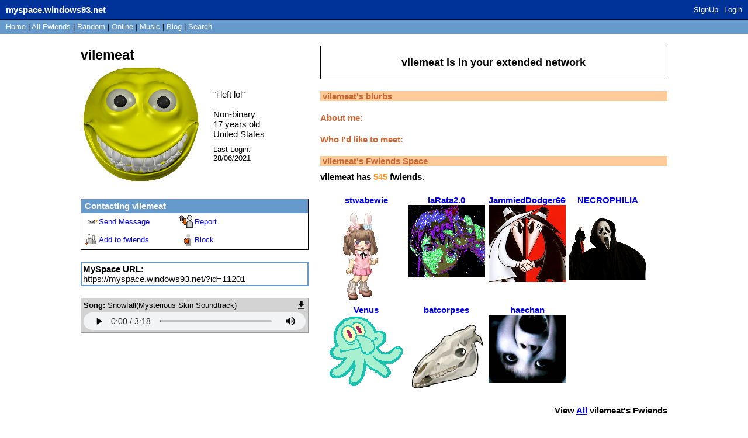

--- FILE ---
content_type: text/html; charset=UTF-8
request_url: https://myspace.windows93.net/?id=11201
body_size: 9599
content:
<!--
  __  __        _____                   __          ___           _                   ___ ____              _   
 |  \/  |      / ____|                  \ \        / (_)         | |                 / _ \___ \            | |  
 | \  / |_   _| (___  _ __   __ _  ___ __\ \  /\  / / _ _ __   __| | _____      ____| (_) |__) | _ __   ___| |_ 
 | |\/| | | | |\___ \| '_ \ / _` |/ __/ _ \ \/  \/ / | | '_ \ / _` |/ _ \ \ /\ / / __\__, |__ < | '_ \ / _ \ __|
 | |  | | |_| |____) | |_) | (_| | (_|  __/\  /\  /  | | | | | (_| | (_) \ V  V /\__ \ / /___) || | | |  __/ |_ 
 |_|  |_|\__, |_____/| .__/ \__,_|\___\___(_)/  \/   |_|_| |_|\__,_|\___/ \_/\_/ |___//_/|____(_)_| |_|\___|\__|
          __/ |      | |                                                                                        
         |___/       |_|  

 A place for fwiends! 
-->
<!DOCTYPE html>
<html lang="en">
<head>
	<meta charset="UTF-8">
	<title>MYSPACE</title>
	<meta name="description" content="A PLACE FOR FWIENDS" />
	<link rel="icon" type="image/png" href="favicon.png" />
	<meta property="og:og:title" content="MYSPACE"/>
	<meta property="og:determiner" content="MY"/>
	<meta property="og:type" content="website"/>
	<meta property="og:description" content="A PLACE FOR FWIENDS"/>
	<meta property="og:image" content="https://myspace.windows93.net/u/1/avatar.jpg">
	<meta property="og:url" content="https://myspace.windows93.net/?id=11201">
	<meta property="og:site_name" content="MYSPACE.WINDOWS93.NET"/>
	<meta name="viewport" content="width=device-width, initial-scale=1.0, maximum-scale=1.0, user-scalable=no">	
	<link rel="stylesheet" href="style.css">
	<script type="text/javascript" src="jquery.js"></script>
</head>
<body>
	<div id="container">	<script>
		function timeConverter(t) {     
		    //var a = new Date(t * 1000);
		    var a = new Date(parseInt(t));
		    var today = new Date();
		    var yesterday = new Date(Date.now() - 86400000);
		    var months = ['Jan', 'Feb', 'Mar', 'Apr', 'May', 'Jun', 'Jul', 'Aug', 'Sep', 'Oct', 'Nov', 'Dec'];
		    var year = a.getFullYear();
		    var month = months[a.getMonth()];
		    var date = a.getDate();
		    var hour = a.getHours();
		    if (hour<10) {hour='0'+hour};
		    var min = a.getMinutes();
		    if (min<10) {min='0'+min};
		    if (a.setHours(0,0,0,0) == today.setHours(0,0,0,0))
		        return 'Today, ' + hour + ':' + min;
		    else if (a.setHours(0,0,0,0) == yesterday.setHours(0,0,0,0))
		        return 'Yesterday, ' + hour + ':' + min;
		    else if (year == today.getFullYear())
		        return date + ' ' + month + ', ' + hour + ':' + min;
		    else
		        return date + ' ' + month + ' ' + year + ', ' + hour + ':' + min;
		}
		function addStyleString(str) {
		    var node = document.createElement('style');
		    node.innerHTML = str;
		    document.body.appendChild(node);
		}	
	</script>
		<style></style>
	<style>
		#header{all: unset;font-family: Arial;font-size: 15px;background: #003399;color: #fff;position: fixed;width: calc( 100% - 15px );height: 22px;padding: 5px;left: 0px;top: 0px;margin-bottom: 40px;border-bottom: 1px solid black;padding-left: 10px;padding-top: 6px;overflow: hidden;z-index: 300;}
		#hSub { all: unset; font-family: Arial;font-size: 15px;background: #6699cc;font-size: small;margin: 0px;padding: 5px; padding-top: 5px; padding-left: 5px;padding-left: 10px;padding-top: 4px;position: fixed;left: 0;top: 34px;width: calc(100% - 15px );color: #000;height: 15px;z-index: 300;}
		@media only screen and (max-width:768px){#header{height:51px}#hSub{top:63px}#hUp{float:left;left:0;font-size:small;position:fixed;top:35px}.sep{display:none}.topLeft{margin-top:30px}}
	</style>
	<div id="header">
	<a class="logo" href="/?id=1" style=""><b><span style="padding-top: 2px; position: absolute;">myspace.windows93.net</span></b></a>
	<span id="hUp" style="float:right;margin-right: 5px;margin-top: 3px;font-size: small;"><a href="signup.php">SignUp</a><a href="login.php">Login</a></span>	</div>
	<div id="hSub">
		<a href="/?id=1">Home</a>  | <a href="/list.php">All <span class="sep">Fwiends</span></a> | <a href="/random.php">Rand<span class="sep">om</span></a> | <a href="/online.php">Online</a> | <a href="/music.php">Music</a>   <span class="sep">| <a href="/blog.php">Blog</a> </span> | <a href="/search.php">Search</a>
	</div>	<div class="topLeft">
		<div><h2 class="uName" id="name">vilemeat</h2></div>
		<table class="short">
			<tr>	
				<td>
					<img src="u/11201/avatar.jpg?v=1769427599" class="avatar" id="avatar">	
						
				</td>
				<td class="shortRight">
					<div>"<span id="credo">i left lol</span>"</div><br>
					<div id="gender">Non-binary</div>
					<div><span id="age">17</span> years old</div>
					<div id="country">United States</div>
					<div id="online" style="display:none;margin-top:10px;"><img src="/img/online.gif"></div>
					<div style="font-size:small;margin-top:10px;">Last Login:<br><span id="lastLogin">1624917459000</span></div>
				</td>
			</tr>
		</table>
		<div class="boxInfo box">
			<div class="boxHead"><b>Contacting <span class="uName">vilemeat</span></b></div>
			<a href="send.php?id=11201"><div class="boxButton" id="sMsg">Send Message</div></a>
			<a href="report.php?id=11201"><div class="boxButton" id="report">Report</div></a>
			<a href="invitation.php?id=11201"><div class="boxButton" id="add">Add to fwiends</div></a>
			<a href="blokc.php?id=11201"><div class="boxButton" id="block">Block</div></a>
		</div>
		<div class="url box">
			<div><b>MySpace URL:</b></div>
			<div><a style='color:#000;text-decoration:none;' href='https://myspace.windows93.net/?id=11201'>https://myspace.windows93.net/?id=11201</a></div>
		</div>
		<div class="player box"><div class="songName"><b>Song:</b> <span class="songTitle">Snowfall(Mysterious Skin Soundtrack)
</span><a href="https://myspace.windows93.net/u/11201/audio.mp3?v=1769427599" download="Snowfall(Mysterious Skin Soundtrack).mp3"><img style="height: 15px; float: right; padding-right: 2px;" src="https://myspace.windows93.net/img/download.svg"></a></div><audio controls autoplay src="u/11201/audio.mp3?v=1769427599" controlsList="nodownload"></audio></div>	
	</div>
	<div class="topRight">
		<div class="extended box"><h3><span class="uName">vilemeat</span> is in your extended network</h3></div>
				<div class="box blurbs">
					<div class="rightHead"><b><span class="uName">vilemeat</span>'s blurbs</b></div>
			<h4>About me:</h4>
			<div id="about"></div>
			<h4>Who I'd like to meet:</h4>
			<div id="who">
							</div>	
		</div>
		<div class="box fwiends">
			<div class="rightHead"><b><span class="uName">vilemeat</span>'s Fwiends Space</b></div>
			<div class="fwiendCounter"><b><span class="uName">vilemeat</span> has <span class="fwiendCount">545</span> fwiends.</b></div>	
			<div id="top">
			<a href="https://myspace.windows93.net/?id=11675"><div class="fwiendFace"><b>stwabewie</b><img src="u/11675/avatar.jpg"></div></a><a href="https://myspace.windows93.net/?id=4450"><div class="fwiendFace"><b>laRata2.0</b><img src="u/4450/avatar.jpg"></div></a><a href="https://myspace.windows93.net/?id=13499"><div class="fwiendFace"><b>JammiedDodger666</b><img src="u/13499/avatar.jpg"></div></a><a href="https://myspace.windows93.net/?id=15670"><div class="fwiendFace"><b>NECROPHILIA</b><img src="u/15670/avatar.jpg"></div></a><a href="https://myspace.windows93.net/?id=7683"><div class="fwiendFace"><b>Venus</b><img src="u/7683/avatar.jpg"></div></a><a href="https://myspace.windows93.net/?id=26285"><div class="fwiendFace"><b>batcorpses</b><img src="u/26285/avatar.jpg"></div></a><a href="https://myspace.windows93.net/?id=24925"><div class="fwiendFace"><b>haechan</b><img src="u/24925/avatar.jpg"></div></a>			</div>
			<div id="viewFriends"><b>View <a href="all.php?id=11201">All</a> <span class="uName">vilemeat</span>'s Fwiends</b></div>
		</div>
		<div class="box comments">		
			<div style='margin-bottom:20px;'>Please <a href='login.php'>login</a> to leave a comment. </div><div class="boxHead"><b>Comments</b></div>	
			<table id="userWall">
				<tr><td class="tableLeft"><a href="https://myspace.windows93.net/?id=74912"><div><b>1-800-DROID</b></div><img src="https://myspace.windows93.net/u/74912/avatar.jpg"></a></td><td class="tableRight"><div><b class="date">1623340852000 </b></div><div><p>(∿°○°)∿ ︵ ǝʌol in love.</p></div></td></tr><tr><td class="tableLeft"><a href="https://myspace.windows93.net/?id=10628"><div><b>forestfire</b></div><img src="https://myspace.windows93.net/u/10628/avatar.jpg"></a></td><td class="tableRight"><div><b class="date">1620926246000 </b></div><div><p>ths is such a cool profile wtf</p></div></td></tr><tr><td class="tableLeft"><a href="https://myspace.windows93.net/?id=27027"><div><b>neebs</b></div><img src="https://myspace.windows93.net/u/27027/avatar.jpg"></a></td><td class="tableRight"><div><b class="date">1616330698000 </b></div><div><p>hello vilemeat u are cool</p></div></td></tr><tr><td class="tableLeft"><a href="https://myspace.windows93.net/?id=23408"><div><b>usagi</b></div><img src="https://myspace.windows93.net/u/23408/avatar.jpg"></a></td><td class="tableRight"><div><b class="date">1616245794000 </b></div><div><p>omg i love ur page :DD</p></div></td></tr><tr><td class="tableLeft"><a href="https://myspace.windows93.net/?id=42842"><div><b>Hotlocaldad</b></div><img src="https://myspace.windows93.net/u/42842/avatar.jpg"></a></td><td class="tableRight"><div><b class="date">1613823660000 </b></div><div><p>changed up tha theme I see<br />
with some visualkei music</p></div></td></tr><tr><td class="tableLeft"><a href="https://myspace.windows93.net/?id=24547"><div><b>NormalOctopus</b></div><img src="https://myspace.windows93.net/u/24547/avatar.jpg"></a></td><td class="tableRight"><div><b class="date">1613280024000 </b></div><div><p>IT MORE<br />
<a href="https://www.youtube.com/watch?v=-zjPjVzNLys">https://www.youtube.com/watch?v=-zjPjVzNLys</a></p></div></td></tr><tr><td class="tableLeft"><a href="https://myspace.windows93.net/?id=1496"><div><b>llilywebskateboarder</b></div><img src="https://myspace.windows93.net/u/1496/avatar.jpg"></a></td><td class="tableRight"><div><b class="date">1612620880000 </b></div><div><p><a href="https://youtu.be/gAYL5H46QnQ">https://youtu.be/gAYL5H46QnQ</a></p></div></td></tr><tr><td class="tableLeft"><a href="https://myspace.windows93.net/?id=42516"><div><b>1144norb</b></div><img src="https://myspace.windows93.net/u/42516/avatar.jpg"></a></td><td class="tableRight"><div><b class="date">1610953497000 </b></div><div><p>&quot;i psychically can not express how much i love your page... /gen /p&quot;<br />
<a href="https://area-51.neocities.org/Vault/7628/images/groovy.gif">https://area-51.neocities.org/Vault/7628/images/groovy.gif</a></p></div></td></tr><tr><td class="tableLeft"><a href="https://myspace.windows93.net/?id=43946"><div><b>roger's turd spoon</b></div><img src="https://myspace.windows93.net/u/43946/avatar.jpg"></a></td><td class="tableRight"><div><b class="date">1610654922000 </b></div><div><p>ur page is literally so cute omlll</p></div></td></tr><tr><td class="tableLeft"><a href="https://myspace.windows93.net/?id=42842"><div><b>Hotlocaldad</b></div><img src="https://myspace.windows93.net/u/42842/avatar.jpg"></a></td><td class="tableRight"><div><b class="date">1610144572000 </b></div><div><p>Jamming to zha tunes</p>
<p><a href="https://external-content.duckduckgo.com/iu/?u=http%3A%2F%2F38.media.tumblr.com%2F160a04af005c774bce17fd69ab9a9d17%2Ftumblr_n39bnzVAn21t51cauo1_500.gif&amp;amp;f=1&amp;amp;nofb=1">https://external-content.duckduckgo.com/iu/?u=http%3A%2F%2F38.media.tumblr.com%2F160a04af005c774bce17fd69ab9a9d17%2Ftumblr_n39bnzVAn21t51cauo1_500.gif&amp;amp;f=1&amp;amp;nofb=1</a></p></div></td></tr><tr><td class="tableLeft"><a href="https://myspace.windows93.net/?id=16696"><div><b>b100dc0r3</b></div><img src="https://myspace.windows93.net/u/16696/avatar.jpg"></a></td><td class="tableRight"><div><b class="date">1608841003000 </b></div><div><p><a href="https://i.ibb.co/6rpDwrV/AA3-F89-DE-A4-DF-4-D31-94-F8-FCEB769-A3-DAC.gif">https://i.ibb.co/6rpDwrV/AA3-F89-DE-A4-DF-4-D31-94-F8-FCEB769-A3-DAC.gif</a> happi holidayz meat !!</p></div></td></tr><tr><td class="tableLeft"><a href="https://myspace.windows93.net/?id=20606"><div><b>Mallory Chan</b></div><img src="https://myspace.windows93.net/u/20606/avatar.jpg"></a></td><td class="tableRight"><div><b class="date">1608681667000 </b></div><div><p>You're epic haha</p></div></td></tr><tr><td class="tableLeft"><a href="https://myspace.windows93.net/?id=37086"><div><b>Homestuck</b></div><img src="https://myspace.windows93.net/u/37086/avatar.jpg"></a></td><td class="tableRight"><div><b class="date">1608259774000 </b></div><div><p>i love your paage</p></div></td></tr><tr><td class="tableLeft"><a href="https://myspace.windows93.net/?id=17544"><div><b>x_jang1ywang1y_x</b></div><img src="https://myspace.windows93.net/u/17544/avatar.jpg"></a></td><td class="tableRight"><div><b class="date">1608248104000 </b></div><div><p>I love yr page !! cat soup is wowoowowow </p></div></td></tr><tr><td class="tableLeft"><a href="https://myspace.windows93.net/?id=33570"><div><b>NARUKAMI</b></div><img src="https://myspace.windows93.net/u/33570/avatar.jpg"></a></td><td class="tableRight"><div><b class="date">1608233144000 </b></div><div><p>ur page is by far one of my favs, and your carrd too, its all super super inspiring !! i love it a bunch!!! the music gives a really nice feel as well, this vibe in general is amazing.</p></div></td></tr><tr><td class="tableLeft"><a href="https://myspace.windows93.net/?id=29652"><div><b>yell0wNailp0lish</b></div><img src="https://myspace.windows93.net/u/29652/avatar.jpg"></a></td><td class="tableRight"><div><b class="date">1607999833000 </b></div><div><p>I love ur page &lt;333 thx for the add!!</p></div></td></tr><tr><td class="tableLeft"><a href="https://myspace.windows93.net/?id=31212"><div><b>Soursnailz</b></div><img src="https://myspace.windows93.net/u/31212/avatar.jpg"></a></td><td class="tableRight"><div><b class="date">1607966398000 </b></div><div><p>I adore your page!!! Love the vibe :D</p></div></td></tr><tr><td class="tableLeft"><a href="https://myspace.windows93.net/?id=14658"><div><b>lastdayon3arth</b></div><img src="https://myspace.windows93.net/u/14658/avatar.jpg"></a></td><td class="tableRight"><div><b class="date">1607793677000 </b></div><div><p>ur so pretty and cool nd ur page is amaaaazingg.. thx for da add homeslice !</p></div></td></tr><tr><td class="tableLeft"><a href="https://myspace.windows93.net/?id=32721"><div><b>sh1zuku</b></div><img src="https://myspace.windows93.net/u/32721/avatar.jpg"></a></td><td class="tableRight"><div><b class="date">1607653688000 </b></div><div><p>i love scorpios !!<br />
thanks for the add &lt;3</p></div></td></tr><tr><td class="tableLeft"><a href="https://myspace.windows93.net/?id=31581"><div><b>sunyshore</b></div><img src="https://myspace.windows93.net/u/31581/avatar.jpg"></a></td><td class="tableRight"><div><b class="date">1607648342000 </b></div><div><p>YOOOOOOOOOOO ILOV UR PAGE ITS SO COOL!!!! :O</p></div></td></tr><tr><td class="tableLeft"><a href="https://myspace.windows93.net/?id=20348"><div><b>sydneylouwho</b></div><img src="https://myspace.windows93.net/u/20348/avatar.jpg"></a></td><td class="tableRight"><div><b class="date">1607641867000 </b></div><div><p>ty for the add! I LOVE your page so adorable!!</p></div></td></tr><tr><td class="tableLeft"><a href="https://myspace.windows93.net/?id=32282"><div><b>XxwormbikexX</b></div><img src="https://myspace.windows93.net/u/32282/avatar.jpg"></a></td><td class="tableRight"><div><b class="date">1607634126000 </b></div><div><p><a href="https://i.imgur.com/wXoF63B.gif">https://i.imgur.com/wXoF63B.gif</a></p></div></td></tr><tr><td class="tableLeft"><a href="https://myspace.windows93.net/?id=24867"><div><b>MisaMisa</b></div><img src="https://myspace.windows93.net/u/24867/avatar.jpg"></a></td><td class="tableRight"><div><b class="date">1607632454000 </b></div><div><p>I absolutely adore your page's aesthetic! </p></div></td></tr><tr><td class="tableLeft"><a href="https://myspace.windows93.net/?id=14109"><div><b>Peach_Oil</b></div><img src="https://myspace.windows93.net/u/14109/avatar.jpg"></a></td><td class="tableRight"><div><b class="date">1607628554000 </b></div><div><p>loving the new theme!!<br />
<a href="https://i.pinimg.com/564x/88/44/a0/8844a0bc59d69eab5eba847cdc7c572b.jpg">https://i.pinimg.com/564x/88/44/a0/8844a0bc59d69eab5eba847cdc7c572b.jpg</a></p></div></td></tr><tr><td class="tableLeft"><a href="https://myspace.windows93.net/?id=13051"><div><b>broski the 50th</b></div><img src="https://myspace.windows93.net/u/13051/avatar.jpg"></a></td><td class="tableRight"><div><b class="date">1607430017000 </b></div><div><p>ayyy the nekojirou theming's back =D</p>
<p>good song on da profile btw, very cool</p></div></td></tr><tr><td class="tableLeft"><a href="https://myspace.windows93.net/?id=23528"><div><b>ENA</b></div><img src="https://myspace.windows93.net/u/23528/avatar.jpg"></a></td><td class="tableRight"><div><b class="date">1607444175000 </b></div><div><p>i love ur new page!</p></div></td></tr><tr><td class="tableLeft"><a href="https://myspace.windows93.net/?id=29970"><div><b>yeonjun&lt;3</b></div><img src="https://myspace.windows93.net/u/29970/avatar.jpg"></a></td><td class="tableRight"><div><b class="date">1607391350000 </b></div><div><p>i dont remember if i commented already or not, but I LUV UR NEW PAGE !~<br />
<a href="https://i.pinimg.com/564x/f9/5d/ad/f95daded2ebf2a5a57535b47c5631867.jpg">https://i.pinimg.com/564x/f9/5d/ad/f95daded2ebf2a5a57535b47c5631867.jpg</a></p></div></td></tr><tr><td class="tableLeft"><a href="https://myspace.windows93.net/?id=25468"><div><b>t0x1c_grNpa</b></div><img src="https://myspace.windows93.net/u/25468/avatar.jpg"></a></td><td class="tableRight"><div><b class="date">1607377893000 </b></div><div><p>thanx 4 the add!! &lt;3</p></div></td></tr><tr><td class="tableLeft"><a href="https://myspace.windows93.net/?id=20075"><div><b>st1nk3rXz</b></div><img src="https://myspace.windows93.net/u/20075/avatar.jpg"></a></td><td class="tableRight"><div><b class="date">1607374704000 </b></div><div><p>BRO I LOVE YOUR NEW PAGE &lt;3333</p></div></td></tr><tr><td class="tableLeft"><a href="https://myspace.windows93.net/?id=24784"><div><b>otacore</b></div><img src="https://myspace.windows93.net/u/24784/avatar.jpg"></a></td><td class="tableRight"><div><b class="date">1607373172000 </b></div><div><p>i love nyako!! so much nostalgia @_@<br />
<a href="https://i.imgur.com/ymviVAy.png">https://i.imgur.com/ymviVAy.png</a></p></div></td></tr><tr><td class="tableLeft"><a href="https://myspace.windows93.net/?id=32634"><div><b>mariya</b></div><img src="https://myspace.windows93.net/u/32634/avatar.jpg"></a></td><td class="tableRight"><div><b class="date">1607370054000 </b></div><div><p>I love your page &lt;333</p></div></td></tr><tr><td class="tableLeft"><a href="https://myspace.windows93.net/?id=28567"><div><b>MVR11IA</b></div><img src="https://myspace.windows93.net/u/28567/avatar.jpg"></a></td><td class="tableRight"><div><b class="date">1607369650000 </b></div><div><p>love ur page!!creative..</p></div></td></tr><tr><td class="tableLeft"><a href="https://myspace.windows93.net/?id=25689"><div><b>sharlene</b></div><img src="https://myspace.windows93.net/u/25689/avatar.jpg"></a></td><td class="tableRight"><div><b class="date">1607283421000 </b></div><div><p>wahhh your page is so radd!!! i luv ur aesthetic &lt;33 also wowowow a stepmania player!! :00</p></div></td></tr><tr><td class="tableLeft"><a href="https://myspace.windows93.net/?id=20821"><div><b>fr0ggi3</b></div><img src="https://myspace.windows93.net/u/20821/avatar.jpg"></a></td><td class="tableRight"><div><b class="date">1607155029000 </b></div><div><p>saw ur comment about parappa and pop n music,, also ur account is so swaggy &lt;33</p></div></td></tr><tr><td class="tableLeft"><a href="https://myspace.windows93.net/?id=12224"><div><b>StrawberryGutz</b></div><img src="https://myspace.windows93.net/u/12224/avatar.jpg"></a></td><td class="tableRight"><div><b class="date">1607195124000 </b></div><div><p>Mines fav fnaf game is FNaF 2 also!! &lt;3</p></div></td></tr><tr><td class="tableLeft"><a href="https://myspace.windows93.net/?id=20322"><div><b></b></div><img src="https://myspace.windows93.net/u/20322/avatar.jpg"></a></td><td class="tableRight"><div><b class="date">1607144153000 </b></div><div><p>woah :O ur acct iis super poggerz :3!!!/g</p></div></td></tr><tr><td class="tableLeft"><a href="https://myspace.windows93.net/?id=29526"><div><b>shewontdie</b></div><img src="https://myspace.windows93.net/u/29526/avatar.jpg"></a></td><td class="tableRight"><div><b class="date">1607141069000 </b></div><div><p>hello hi hi</p></div></td></tr><tr><td class="tableLeft"><a href="https://myspace.windows93.net/?id=25103"><div><b>Lain</b></div><img src="https://myspace.windows93.net/u/25103/avatar.jpg"></a></td><td class="tableRight"><div><b class="date">1607106381000 </b></div><div><p>ty 4 the add and I love your profile</p></div></td></tr><tr><td class="tableLeft"><a href="https://myspace.windows93.net/?id=11201"><div><b>vilemeat</b></div><img src="https://myspace.windows93.net/u/11201/avatar.jpg"></a></td><td class="tableRight"><div><b class="date">1607064896000 </b></div><div><p>doom metal for the soul</p></div></td></tr><tr><td class="tableLeft"><a href="https://myspace.windows93.net/?id=26086"><div><b>cl0wn3ry1nc</b></div><img src="https://myspace.windows93.net/u/26086/avatar.jpg"></a></td><td class="tableRight"><div><b class="date">1607064861000 </b></div><div><p><a href="https://64.media.tumblr.com/2882be6a3f8861e4710d4382a4014199/805330bd75457fed-4a/s400x600/44136cde2a65d28421d5442430b4a758bb1d43a6.gifv">https://64.media.tumblr.com/2882be6a3f8861e4710d4382a4014199/805330bd75457fed-4a/s400x600/44136cde2a65d28421d5442430b4a758bb1d43a6.gifv</a><br />
if I could marry your page I would &lt;//3 the music on this also scratches me brain so fucking good<br />
<a href="https://64.media.tumblr.com/2882be6a3f8861e4710d4382a4014199/805330bd75457fed-4a/s400x600/44136cde2a65d28421d5442430b4a758bb1d43a6.gifv">https://64.media.tumblr.com/2882be6a3f8861e4710d4382a4014199/805330bd75457fed-4a/s400x600/44136cde2a65d28421d5442430b4a758bb1d43a6.gifv</a></p></div></td></tr><tr><td class="tableLeft"><a href="https://myspace.windows93.net/?id=24925"><div><b>haechan</b></div><img src="https://myspace.windows93.net/u/24925/avatar.jpg"></a></td><td class="tableRight"><div><b class="date">1607063885000 </b></div><div><p>THX 4 THE ADD!! i admire u and ur page soooo much omg <em>___</em></p></div></td></tr><tr><td class="tableLeft"><a href="https://myspace.windows93.net/?id=26881"><div><b>roach</b></div><img src="https://myspace.windows93.net/u/26881/avatar.jpg"></a></td><td class="tableRight"><div><b class="date">1607048785000 </b></div><div><p>ur page is super rad omg... thank u for adding me 8)</p></div></td></tr><tr><td class="tableLeft"><a href="https://myspace.windows93.net/?id=22444"><div><b>wormsinmyskin</b></div><img src="https://myspace.windows93.net/u/22444/avatar.jpg"></a></td><td class="tableRight"><div><b class="date">1607017478000 </b></div><div><p><a href="https://images5.fanpop.com/image/photos/30500000/thanks-for-the-add-emo-style-fanpop-30521179-381-174.gif">https://images5.fanpop.com/image/photos/30500000/thanks-for-the-add-emo-style-fanpop-30521179-381-174.gif</a></p></div></td></tr><tr><td class="tableLeft"><a href="https://myspace.windows93.net/?id=20123"><div><b>arlxnx</b></div><img src="https://myspace.windows93.net/u/20123/avatar.jpg"></a></td><td class="tableRight"><div><b class="date">1607016378000 </b></div><div><p>AHHHHHH UR PAGE IS NOW MY FAV PAGE ITS SO COOL :D</p></div></td></tr><tr><td class="tableLeft"><a href="https://myspace.windows93.net/?id=15499"><div><b>pseudogrub</b></div><img src="https://myspace.windows93.net/u/15499/avatar.jpg"></a></td><td class="tableRight"><div><b class="date">1607016041000 </b></div><div><p>ur page is rlly cool and i thimk th background meat kinda looks liek a red tree :3 hop ur havin a good dayy!!!</p></div></td></tr><tr><td class="tableLeft"><a href="https://myspace.windows93.net/?id=19602"><div><b>cherubclaws</b></div><img src="https://myspace.windows93.net/u/19602/avatar.jpg"></a></td><td class="tableRight"><div><b class="date">1606969289000 </b></div><div><p>MEATCORE IS INDEED A THING, just like cottagecore or scenecore LMAO<br />
i don't think it's As Popular but i'm a fan of it and so are u by default</p></div></td></tr><tr><td class="tableLeft"><a href="https://myspace.windows93.net/?id=19602"><div><b>cherubclaws</b></div><img src="https://myspace.windows93.net/u/19602/avatar.jpg"></a></td><td class="tableRight"><div><b class="date">1606964524000 </b></div><div><p>i love yr page so so so much !!!!!! meatcore is so good :D</p></div></td></tr><tr><td class="tableLeft"><a href="https://myspace.windows93.net/?id=6805"><div><b>Kadence</b></div><img src="https://myspace.windows93.net/u/6805/avatar.jpg"></a></td><td class="tableRight"><div><b class="date">1606940005000 </b></div><div><p>Your profile freaks me out, but I love what you're going for.</p></div></td></tr><tr><td class="tableLeft"><a href="https://myspace.windows93.net/?id=269"><div><b>BEsKuP3hN</b></div><img src="https://myspace.windows93.net/u/269/avatar.jpg"></a></td><td class="tableRight"><div><b class="date">1606936835000 </b></div><div><p>These human biology diagram pictures are really something</p></div></td></tr><tr><td class="tableLeft"><a href="https://myspace.windows93.net/?id=11201"><div><b>vilemeat</b></div><img src="https://myspace.windows93.net/u/11201/avatar.jpg"></a></td><td class="tableRight"><div><b class="date">1606680451000 </b></div><div><p>i wish there was a way to pin comments bc this is now my favorite comment of all time. </p></div></td></tr><tr><td class="tableLeft"><a href="https://myspace.windows93.net/?id=7214"><div><b>kickassalien</b></div><img src="https://myspace.windows93.net/u/7214/avatar.jpg"></a></td><td class="tableRight"><div><b class="date">1606676646000 </b></div><div><p>you're gonna grow up to be a great butcher, doctor, or serial killer<br />
ill be proud either way </p></div></td></tr><tr><td class="tableLeft"><a href="https://myspace.windows93.net/?id=19705"><div><b>goofball</b></div><img src="https://myspace.windows93.net/u/19705/avatar.jpg"></a></td><td class="tableRight"><div><b class="date">1606641343000 </b></div><div><p>meeeeeat <a href="https://cdn.discordapp.com/attachments/655331108371562508/782341282022162442/thanks_4_the_add_merlin.png">https://cdn.discordapp.com/attachments/655331108371562508/782341282022162442/thanks_4_the_add_merlin.png</a></p></div></td></tr><tr><td class="tableLeft"><a href="https://myspace.windows93.net/?id=11973"><div><b>domimaggots</b></div><img src="https://myspace.windows93.net/u/11973/avatar.jpg"></a></td><td class="tableRight"><div><b class="date">1606621224000 </b></div><div><p>one of the coolest pages ive seen on here!! ur music taste is sick!!</p></div></td></tr><tr><td class="tableLeft"><a href="https://myspace.windows93.net/?id=5419"><div><b>sulfuracid</b></div><img src="https://myspace.windows93.net/u/5419/avatar.jpg"></a></td><td class="tableRight"><div><b class="date">1606186360000 </b></div><div><p>love it here. 4ever nd alwayz</p></div></td></tr><tr><td class="tableLeft"><a href="https://myspace.windows93.net/?id=11404"><div><b>nerfgunalmonds</b></div><img src="https://myspace.windows93.net/u/11404/avatar.jpg"></a></td><td class="tableRight"><div><b class="date">1606078976000 </b></div><div><p>fuck dude i love your page sm its so cool</p></div></td></tr><tr><td class="tableLeft"><a href="https://myspace.windows93.net/?id=19054"><div><b>j0j0fanxD</b></div><img src="https://myspace.windows93.net/u/19054/avatar.jpg"></a></td><td class="tableRight"><div><b class="date">1606075179000 </b></div><div><p>this page is oddly satisfying. meaty ( ͡° ͜ʖ ͡°)</p></div></td></tr><tr><td class="tableLeft"><a href="https://myspace.windows93.net/?id=18720"><div><b>CONTRA</b></div><img src="https://myspace.windows93.net/u/18720/avatar.jpg"></a></td><td class="tableRight"><div><b class="date">1605899976000 </b></div><div><p><a href="https://giffiles.alphacoders.com/593/59345.gif">https://giffiles.alphacoders.com/593/59345.gif</a></p></div></td></tr><tr><td class="tableLeft"><a href="https://myspace.windows93.net/?id=18946"><div><b>leaphrog</b></div><img src="https://myspace.windows93.net/u/18946/avatar.jpg"></a></td><td class="tableRight"><div><b class="date">1605891617000 </b></div><div><p>cewl page!!!</p></div></td></tr><tr><td class="tableLeft"><a href="https://myspace.windows93.net/?id=3124"><div><b>koala71783</b></div><img src="https://myspace.windows93.net/u/3124/avatar.jpg"></a></td><td class="tableRight"><div><b class="date">1605699133000 </b></div><div><p>Prr</p></div></td></tr><tr><td class="tableLeft"><a href="https://myspace.windows93.net/?id=17637"><div><b>Xx_ectoD00M_xX</b></div><img src="https://myspace.windows93.net/u/17637/avatar.jpg"></a></td><td class="tableRight"><div><b class="date">1605678375000 </b></div><div><p>ty for adding me back omg the vibe on this page is IMMACULATE and ur carrd looks amazing :D<br />
<a href="https://i.imgur.com/eoBiQmj.png">https://i.imgur.com/eoBiQmj.png</a></p></div></td></tr><tr><td class="tableLeft"><a href="https://myspace.windows93.net/?id=3711"><div><b>whetherhemmy</b></div><img src="https://myspace.windows93.net/u/3711/avatar.jpg"></a></td><td class="tableRight"><div><b class="date">1605217629000 </b></div><div><p>YES. FINALLY, A MAN OF CULTURE. I am so surprised no one had pointed the reference out for this long. You get infinite CRAM supply for your services :)</p></div></td></tr><tr><td class="tableLeft"><a href="https://myspace.windows93.net/?id=17277"><div><b>ur.emoboyfr13nd</b></div><img src="https://myspace.windows93.net/u/17277/avatar.jpg"></a></td><td class="tableRight"><div><b class="date">1604879874000 </b></div><div><p><a href="https://images5.fanpop.com/image/photos/30500000/thanks-for-the-add-emo-style-fanpop-30521179-381-174.gif">https://images5.fanpop.com/image/photos/30500000/thanks-for-the-add-emo-style-fanpop-30521179-381-174.gif</a></p>
<p>ur page is so cool!</p></div></td></tr><tr><td class="tableLeft"><a href="https://myspace.windows93.net/?id=5074"><div><b>pepsinext2012</b></div><img src="https://myspace.windows93.net/u/5074/avatar.jpg"></a></td><td class="tableRight"><div><b class="date">1604834814000 </b></div><div><p>you've been struck by the pepsi man <a href="https://vignette.wikia.nocookie.net/the-soda/images/e/ee/Pepsi_Next_Bottle.png/revision/latest/scale-to-width-down/340?cb=20190425173120">https://vignette.wikia.nocookie.net/the-soda/images/e/ee/Pepsi_Next_Bottle.png/revision/latest/scale-to-width-down/340?cb=20190425173120</a></p></div></td></tr><tr><td class="tableLeft"><a href="https://myspace.windows93.net/?id=1496"><div><b>llilywebskateboarder</b></div><img src="https://myspace.windows93.net/u/1496/avatar.jpg"></a></td><td class="tableRight"><div><b class="date">1604730730000 </b></div><div><p>Hihii</p></div></td></tr><tr><td class="tableLeft"><a href="https://myspace.windows93.net/?id=17239"><div><b>CR1YD0LL</b></div><img src="https://myspace.windows93.net/u/17239/avatar.jpg"></a></td><td class="tableRight"><div><b class="date">1604762760000 </b></div><div><p>i luv uu</p></div></td></tr><tr><td class="tableLeft"><a href="https://myspace.windows93.net/?id=8956"><div><b>sapphicdays</b></div><img src="https://myspace.windows93.net/u/8956/avatar.jpg"></a></td><td class="tableRight"><div><b class="date">1603409542000 </b></div><div><p>ty ty (☆▽☆) love your mp3 sm<br />
<a href="https://arrestedmotion.com/wp-content/uploads/2010/08/pyromaniac-day-and-pyromaniac-of-night_1999.jpg">https://arrestedmotion.com/wp-content/uploads/2010/08/pyromaniac-day-and-pyromaniac-of-night_1999.jpg</a></p></div></td></tr><tr><td class="tableLeft"><a href="https://myspace.windows93.net/?id=13051"><div><b>broski the 50th</b></div><img src="https://myspace.windows93.net/u/13051/avatar.jpg"></a></td><td class="tableRight"><div><b class="date">1602553854000 </b></div><div><p>I love this theme, silent hill is one of my favorites!<br />
<a href="https://i.imgur.com/dhtIwXl.png">https://i.imgur.com/dhtIwXl.png</a></p></div></td></tr><tr><td class="tableLeft"><a href="https://myspace.windows93.net/?id=3909"><div><b>Maya</b></div><img src="https://myspace.windows93.net/u/3909/avatar.jpg"></a></td><td class="tableRight"><div><b class="date">1602537545000 </b></div><div><p>Cool page.</p></div></td></tr><tr><td class="tableLeft"><a href="https://myspace.windows93.net/?id=6902"><div><b>S2ChocoBloodS2</b></div><img src="https://myspace.windows93.net/u/6902/avatar.jpg"></a></td><td class="tableRight"><div><b class="date">1602295719000 </b></div><div><p><a href="http://www.jellymuffin.com/images/thanks_for_the_add/images/pic22.gif">http://www.jellymuffin.com/images/thanks_for_the_add/images/pic22.gif</a></p></div></td></tr><tr><td class="tableLeft"><a href="https://myspace.windows93.net/?id=3124"><div><b>koala71783</b></div><img src="https://myspace.windows93.net/u/3124/avatar.jpg"></a></td><td class="tableRight"><div><b class="date">1602291858000 </b></div><div><p>thankyou Friend ☺</p></div></td></tr><tr><td class="tableLeft"><a href="https://myspace.windows93.net/?id=4450"><div><b>laRata2.0</b></div><img src="https://myspace.windows93.net/u/4450/avatar.jpg"></a></td><td class="tableRight"><div><b class="date">1601999040000 </b></div><div><p><a href="http://www.zwani.com/graphics/hello/images/hello3.gif">http://www.zwani.com/graphics/hello/images/hello3.gif</a><br />
hope ur doing fine :D</p></div></td></tr><tr><td class="tableLeft"><a href="https://myspace.windows93.net/?id=7386"><div><b>soggybread</b></div><img src="https://myspace.windows93.net/u/7386/avatar.jpg"></a></td><td class="tableRight"><div><b class="date">1601568420000 </b></div><div><p><a href="https://encrypted-tbn0.gstatic.com/images?q=tbn%3AANd9GcTxyzk93C2T8od8Z-d3xf5FTJpCQAtC8HaHyw&amp;amp;usqp=CAU.logo.gif">https://encrypted-tbn0.gstatic.com/images?q=tbn%3AANd9GcTxyzk93C2T8od8Z-d3xf5FTJpCQAtC8HaHyw&amp;amp;usqp=CAU.logo.gif</a></p></div></td></tr><tr><td class="tableLeft"><a href="https://myspace.windows93.net/?id=11824"><div><b>H0ST1LE D3M0N</b></div><img src="https://myspace.windows93.net/u/11824/avatar.jpg"></a></td><td class="tableRight"><div><b class="date">1601520559000 </b></div><div><p>tysm!! you're page is really cool too!! :3c</p></div></td></tr><tr><td class="tableLeft"><a href="https://myspace.windows93.net/?id=14742"><div><b>FULLMETAL</b></div><img src="https://myspace.windows93.net/u/14742/avatar.jpg"></a></td><td class="tableRight"><div><b class="date">1600024881000 </b></div><div><p>I love your page!!! It's amazing &lt;3 Also thank u for kinning nico i love u</p></div></td></tr><tr><td class="tableLeft"><a href="https://myspace.windows93.net/?id=4450"><div><b>laRata2.0</b></div><img src="https://myspace.windows93.net/u/4450/avatar.jpg"></a></td><td class="tableRight"><div><b class="date">1599886966000 </b></div><div><p>thanks for the add! &gt;.&lt; </p></div></td></tr><tr><td class="tableLeft"><a href="https://myspace.windows93.net/?id=7182"><div><b>Ain</b></div><img src="https://myspace.windows93.net/u/7182/avatar.jpg"></a></td><td class="tableRight"><div><b class="date">1599856841000 </b></div><div><p>Thanks for the add - w-</p>
<p><a href="https://cdn.themis-media.com/media/global/images/library/deriv/1006/1006553.jpg">https://cdn.themis-media.com/media/global/images/library/deriv/1006/1006553.jpg</a></p></div></td></tr><tr><td class="tableLeft"><a href="https://myspace.windows93.net/?id=2064"><div><b>PantaRat6969</b></div><img src="https://myspace.windows93.net/u/2064/avatar.jpg"></a></td><td class="tableRight"><div><b class="date">1599852217000 </b></div><div><p>WAH !!! ur page iz so amazing !!!!!!!!!!!!!!<br />
<a href="https://media1.tenor.com/images/6624d9dad6ae4ea9ca3bd4b01850ac2b/tenor.gif?itemid=16785108">https://media1.tenor.com/images/6624d9dad6ae4ea9ca3bd4b01850ac2b/tenor.gif?itemid=16785108</a><br />
LOVEZ it !!! ^_^</p></div></td></tr><tr><td class="tableLeft"><a href="https://myspace.windows93.net/?id=3124"><div><b>koala71783</b></div><img src="https://myspace.windows93.net/u/3124/avatar.jpg"></a></td><td class="tableRight"><div><b class="date">1599838809000 </b></div><div><p>cool kitty page .meow</p></div></td></tr><tr><td class="tableLeft"><a href="https://myspace.windows93.net/?id=10490"><div><b>cyberheav3n</b></div><img src="https://myspace.windows93.net/u/10490/avatar.jpg"></a></td><td class="tableRight"><div><b class="date">1599778523000 </b></div><div><p><a href="https://64.media.tumblr.com/4453964551044bf6dc1b7d1f3bb6b52d/7b40cceb2da91d45-45/s400x600/6bc33cb50cf1b07cd160f4af0e4b3eab9088f342.gifv">https://64.media.tumblr.com/4453964551044bf6dc1b7d1f3bb6b52d/7b40cceb2da91d45-45/s400x600/6bc33cb50cf1b07cd160f4af0e4b3eab9088f342.gifv</a><br />
thankz for the add!!! ur page is so sooper kewl! i luv ur themeee &lt;3</p></div></td></tr><tr><td class="tableLeft"><a href="https://myspace.windows93.net/?id=5419"><div><b>sulfuracid</b></div><img src="https://myspace.windows93.net/u/5419/avatar.jpg"></a></td><td class="tableRight"><div><b class="date">1599767884000 </b></div><div><p>i rllly luv ur page &lt;3333</p></div></td></tr><tr><td class="tableLeft"><a href="https://myspace.windows93.net/?id=12842"><div><b>strider </b></div><img src="https://myspace.windows93.net/u/12842/avatar.jpg"></a></td><td class="tableRight"><div><b class="date">1599700784000 </b></div><div><p>swagg Nyako</p>
<p><a href="https://burrow.hogwartsishere.com/media/profile_photos/snap_that_shit.png">https://burrow.hogwartsishere.com/media/profile_photos/snap_that_shit.png</a></p></div></td></tr><tr><td class="tableLeft"><a href="https://myspace.windows93.net/?id=8939"><div><b>tahl</b></div><img src="https://myspace.windows93.net/u/8939/avatar.jpg"></a></td><td class="tableRight"><div><b class="date">1599635173000 </b></div><div><p>i luvvvvvv enrico intra 😏😏😏........Sexy page as well...........😏....😏.,</p></div></td></tr><tr><td class="tableLeft"><a href="https://myspace.windows93.net/?id=12531"><div><b>xXSplitXX</b></div><img src="https://myspace.windows93.net/u/12531/avatar.jpg"></a></td><td class="tableRight"><div><b class="date">1599332919000 </b></div><div><p>ur css is literally so swag aaaaaa tdhtjfgdgrwgrhdt X3</p></div></td></tr><tr><td class="tableLeft"><a href="https://myspace.windows93.net/?id=11201"><div><b>vilemeat</b></div><img src="https://myspace.windows93.net/u/11201/avatar.jpg"></a></td><td class="tableRight"><div><b class="date">1599260722000 </b></div><div><p>yes just finished it a couple minutes ago! thank you sm !!&lt;3</p></div></td></tr><tr><td class="tableLeft"><a href="https://myspace.windows93.net/?id=14021"><div><b>poltergeist</b></div><img src="https://myspace.windows93.net/u/14021/avatar.jpg"></a></td><td class="tableRight"><div><b class="date">1599260606000 </b></div><div><p>i'm guessing this is your new css, it's really great!</p></div></td></tr><tr><td class="tableLeft"><a href="https://myspace.windows93.net/?id=10676"><div><b>milana</b></div><img src="https://myspace.windows93.net/u/10676/avatar.jpg"></a></td><td class="tableRight"><div><b class="date">1599178792000 </b></div><div><p>Ty!!! I love ur page's aesthetic oh boy</p></div></td></tr><tr><td class="tableLeft"><a href="https://myspace.windows93.net/?id=8956"><div><b>sapphicdays</b></div><img src="https://myspace.windows93.net/u/8956/avatar.jpg"></a></td><td class="tableRight"><div><b class="date">1597300671000 </b></div><div><p>ahh thank youuuu (´｡• ᵕ •｡`) I love your page sm :0</p></div></td></tr><tr><td class="tableLeft"><a href="https://myspace.windows93.net/?id=6544"><div><b>Xxswedish_bluexX</b></div><img src="https://myspace.windows93.net/u/6544/avatar.jpg"></a></td><td class="tableRight"><div><b class="date">1596331030000 </b></div><div><p><a href="https://i.pinimg.com/originals/89/ac/c1/89acc160b9df17bdb39811138d3bda8a.gif">https://i.pinimg.com/originals/89/ac/c1/89acc160b9df17bdb39811138d3bda8a.gif</a><br />
thanks for the add &lt;33<br />
great taste in anime as well!</p></div></td></tr><tr><td class="tableLeft"><a href="https://myspace.windows93.net/?id=11201"><div><b>vilemeat</b></div><img src="https://myspace.windows93.net/u/11201/avatar.jpg"></a></td><td class="tableRight"><div><b class="date">1596062602000 </b></div><div><p>One of my favorite bands :]</p></div></td></tr><tr><td class="tableLeft"><a href="https://myspace.windows93.net/?id=12187"><div><b>selfdestructclown</b></div><img src="https://myspace.windows93.net/u/12187/avatar.jpg"></a></td><td class="tableRight"><div><b class="date">1596062520000 </b></div><div><p>hey there! i noticed u got knife party by deftones playing! Deftones rule!</p></div></td></tr><tr><td class="tableLeft"><a href="https://myspace.windows93.net/?id=12072"><div><b>tomaniol</b></div><img src="https://myspace.windows93.net/u/12072/avatar.jpg"></a></td><td class="tableRight"><div><b class="date">1596060809000 </b></div><div><p>your not meat</p></div></td></tr><tr><td class="tableLeft"><a href="https://myspace.windows93.net/?id=12072"><div><b>tomaniol</b></div><img src="https://myspace.windows93.net/u/12072/avatar.jpg"></a></td><td class="tableRight"><div><b class="date">1595999764000 </b></div><div><p><a href="http://images5.fanpop.com/image/photos/30500000/thanks-for-the-add-emo-style-fanpop-30521179-381-174.gif">http://images5.fanpop.com/image/photos/30500000/thanks-for-the-add-emo-style-fanpop-30521179-381-174.gif</a></p></div></td></tr><tr><td class="tableLeft"><a href="https://myspace.windows93.net/?id=11986"><div><b>Effy_Cigarettes</b></div><img src="https://myspace.windows93.net/u/11986/avatar.jpg"></a></td><td class="tableRight"><div><b class="date">1595891818000 </b></div><div><p>I LOVE YOUR PAGE AND STYLE &lt;3 C:</p></div></td></tr><tr><td class="tableLeft"><a href="https://myspace.windows93.net/?id=11110"><div><b>deadful</b></div><img src="https://myspace.windows93.net/u/11110/avatar.jpg"></a></td><td class="tableRight"><div><b class="date">1595832767000 </b></div><div><p>thank u!! ur page is rad as heck &lt;33</p></div></td></tr><tr><td class="tableLeft"><a href="https://myspace.windows93.net/?id=11675"><div><b>stwabewie</b></div><img src="https://myspace.windows93.net/u/11675/avatar.jpg"></a></td><td class="tableRight"><div><b class="date">1595725295000 </b></div><div><p><a href="https://imgur.com/1FP6TcS.gif">https://imgur.com/1FP6TcS.gif</a></p></div></td></tr><tr><td class="tableLeft"><a href="https://myspace.windows93.net/?id=10628"><div><b>forestfire</b></div><img src="https://myspace.windows93.net/u/10628/avatar.jpg"></a></td><td class="tableRight"><div><b class="date">1595641151000 </b></div><div><p>this is a really cool page!! u also have rlly great taste!!!! :))</p></div></td></tr><tr><td class="tableLeft"><a href="https://myspace.windows93.net/?id=8428"><div><b>HellGirl_</b></div><img src="https://myspace.windows93.net/u/8428/avatar.jpg"></a></td><td class="tableRight"><div><b class="date">1595635496000 </b></div><div><p>Your aesthetic is everythinggggg babe &lt;33333</p></div></td></tr><tr><td class="tableLeft"><a href="https://myspace.windows93.net/?id=10854"><div><b>spacecowboy</b></div><img src="https://myspace.windows93.net/u/10854/avatar.jpg"></a></td><td class="tableRight"><div><b class="date">1595569140000 </b></div><div><p>your art is amazing!</p></div></td></tr>			</table>
			<div style="font-size:small;text-align:right;">(99/100)</div>		</div>
	</div>
	<div id="imgPreview"><img src=""></div>
	<div id="footer" class="box">
<div>
	<p>
		<a href="about.php">About</a> <a href="help.php">Help</a> 
		<a href="login.php">Login</a>		<br>&copy; 1993-2026 <a style="text-decoration:none;" href="http://windows93.net">Windows93.net</a>
	</p>
</div>	
</div>	<script>
		$( ".date" ).each(function( index ) {
			var time =  timeConverter($( this ).text())
		 	$( this ).text(time)
		});
		var time = Date.now()-parseInt($('#lastLogin').text())
		if(time<900000||11201==1){
			$('#online').show()
		}
		var time = new Date( parseInt($('#lastLogin').text()) )
		var d = time.getDate();if (d<10) {d="0"+d};		
		var m = time.getMonth()+1;if (m<10) {m="0"+m};
		var y = time.getFullYear();
		$('#lastLogin').text(	d+'/'+m+'/'+y	);
	</script>
	<script type="text/javascript" src="index.js"></script>
	</div>
</body>
</html>